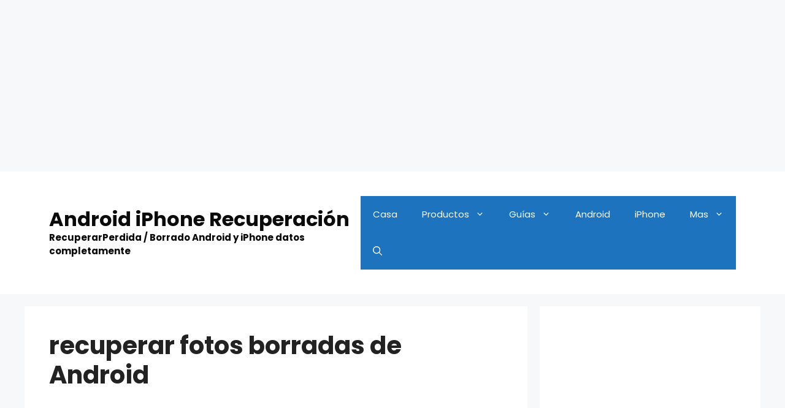

--- FILE ---
content_type: text/html; charset=UTF-8
request_url: https://es.androidiphone-recovery.com/tag/recuperar-fotos-borradas-de-android/
body_size: 16522
content:
<!DOCTYPE html>
<html lang="en-US">
<head>
	
	<script async src="https://pagead2.googlesyndication.com/pagead/js/adsbygoogle.js?client=ca-pub-5757673766108430"
     crossorigin="anonymous"></script>
	
	<!-- Google tag (gtag.js) -->
<script async src="https://www.googletagmanager.com/gtag/js?id=G-0KBSS2JQC2"></script>
<script>
  window.dataLayer = window.dataLayer || [];
  function gtag(){dataLayer.push(arguments);}
  gtag('js', new Date());

  gtag('config', 'G-0KBSS2JQC2');
</script>
	
	<meta name="google-site-verification" content="lv5chnl2bLrxVZQT-OU7E-Nz5Zzv3l-do14jHs7uIbQ" />
	
	<meta charset="UTF-8">
	<link rel="profile" href="https://gmpg.org/xfn/11">
	<meta name='robots' content='index, follow, max-image-preview:large, max-snippet:-1, max-video-preview:-1' />

<!-- Social Warfare v4.4.5.1 https://warfareplugins.com - BEGINNING OF OUTPUT -->
<style>
	@font-face {
		font-family: "sw-icon-font";
		src:url("https://es.androidiphone-recovery.com/wp-content/plugins/social-warfare/assets/fonts/sw-icon-font.eot?ver=4.4.5.1");
		src:url("https://es.androidiphone-recovery.com/wp-content/plugins/social-warfare/assets/fonts/sw-icon-font.eot?ver=4.4.5.1#iefix") format("embedded-opentype"),
		url("https://es.androidiphone-recovery.com/wp-content/plugins/social-warfare/assets/fonts/sw-icon-font.woff?ver=4.4.5.1") format("woff"),
		url("https://es.androidiphone-recovery.com/wp-content/plugins/social-warfare/assets/fonts/sw-icon-font.ttf?ver=4.4.5.1") format("truetype"),
		url("https://es.androidiphone-recovery.com/wp-content/plugins/social-warfare/assets/fonts/sw-icon-font.svg?ver=4.4.5.1#1445203416") format("svg");
		font-weight: normal;
		font-style: normal;
		font-display:block;
	}
</style>
<!-- Social Warfare v4.4.5.1 https://warfareplugins.com - END OF OUTPUT -->

<meta name="viewport" content="width=device-width, initial-scale=1">
	<!-- This site is optimized with the Yoast SEO plugin v22.2 - https://yoast.com/wordpress/plugins/seo/ -->
	<title>recuperar fotos borradas de Android Archives - Android iPhone Recuperación</title>
	<link rel="canonical" href="https://es.androidiphone-recovery.com/tag/recuperar-fotos-borradas-de-android/" />
	<meta property="og:locale" content="en_US" />
	<meta property="og:type" content="article" />
	<meta property="og:title" content="recuperar fotos borradas de Android Archives - Android iPhone Recuperación" />
	<meta property="og:url" content="https://es.androidiphone-recovery.com/tag/recuperar-fotos-borradas-de-android/" />
	<meta property="og:site_name" content="Android iPhone Recuperación" />
	<meta name="twitter:card" content="summary_large_image" />
	<script type="application/ld+json" class="yoast-schema-graph">{"@context":"https://schema.org","@graph":[{"@type":"CollectionPage","@id":"https://es.androidiphone-recovery.com/tag/recuperar-fotos-borradas-de-android/","url":"https://es.androidiphone-recovery.com/tag/recuperar-fotos-borradas-de-android/","name":"recuperar fotos borradas de Android Archives - Android iPhone Recuperación","isPartOf":{"@id":"https://es.androidiphone-recovery.com/#website"},"primaryImageOfPage":{"@id":"https://es.androidiphone-recovery.com/tag/recuperar-fotos-borradas-de-android/#primaryimage"},"image":{"@id":"https://es.androidiphone-recovery.com/tag/recuperar-fotos-borradas-de-android/#primaryimage"},"thumbnailUrl":"https://es.androidiphone-recovery.com/wp-content/uploads/2021/05/Recover-Permanently-Deleted-Photos-From-Android.jpg","breadcrumb":{"@id":"https://es.androidiphone-recovery.com/tag/recuperar-fotos-borradas-de-android/#breadcrumb"},"inLanguage":"en-US"},{"@type":"ImageObject","inLanguage":"en-US","@id":"https://es.androidiphone-recovery.com/tag/recuperar-fotos-borradas-de-android/#primaryimage","url":"https://es.androidiphone-recovery.com/wp-content/uploads/2021/05/Recover-Permanently-Deleted-Photos-From-Android.jpg","contentUrl":"https://es.androidiphone-recovery.com/wp-content/uploads/2021/05/Recover-Permanently-Deleted-Photos-From-Android.jpg","width":1200,"height":750,"caption":"recuperar fotos borradas permanentemente de Android"},{"@type":"BreadcrumbList","@id":"https://es.androidiphone-recovery.com/tag/recuperar-fotos-borradas-de-android/#breadcrumb","itemListElement":[{"@type":"ListItem","position":1,"name":"Home","item":"https://es.androidiphone-recovery.com/"},{"@type":"ListItem","position":2,"name":"recuperar fotos borradas de Android"}]},{"@type":"WebSite","@id":"https://es.androidiphone-recovery.com/#website","url":"https://es.androidiphone-recovery.com/","name":"Android iPhone Recuperación","description":"RecuperarPerdida / Borrado Android y iPhone datos completamente","potentialAction":[{"@type":"SearchAction","target":{"@type":"EntryPoint","urlTemplate":"https://es.androidiphone-recovery.com/?s={search_term_string}"},"query-input":"required name=search_term_string"}],"inLanguage":"en-US"}]}</script>
	<!-- / Yoast SEO plugin. -->


<link rel='dns-prefetch' href='//fonts.googleapis.com' />
<link href='https://fonts.gstatic.com' crossorigin rel='preconnect' />
<link rel="alternate" type="application/rss+xml" title="Android iPhone Recuperación &raquo; Feed" href="https://es.androidiphone-recovery.com/feed/" />
<link rel="alternate" type="application/rss+xml" title="Android iPhone Recuperación &raquo; Comments Feed" href="https://es.androidiphone-recovery.com/comments/feed/" />
<link rel="alternate" type="application/rss+xml" title="Android iPhone Recuperación &raquo; recuperar fotos borradas de Android Tag Feed" href="https://es.androidiphone-recovery.com/tag/recuperar-fotos-borradas-de-android/feed/" />
<script>
window._wpemojiSettings = {"baseUrl":"https:\/\/s.w.org\/images\/core\/emoji\/14.0.0\/72x72\/","ext":".png","svgUrl":"https:\/\/s.w.org\/images\/core\/emoji\/14.0.0\/svg\/","svgExt":".svg","source":{"concatemoji":"https:\/\/es.androidiphone-recovery.com\/wp-includes\/js\/wp-emoji-release.min.js?ver=6.4.7"}};
/*! This file is auto-generated */
!function(i,n){var o,s,e;function c(e){try{var t={supportTests:e,timestamp:(new Date).valueOf()};sessionStorage.setItem(o,JSON.stringify(t))}catch(e){}}function p(e,t,n){e.clearRect(0,0,e.canvas.width,e.canvas.height),e.fillText(t,0,0);var t=new Uint32Array(e.getImageData(0,0,e.canvas.width,e.canvas.height).data),r=(e.clearRect(0,0,e.canvas.width,e.canvas.height),e.fillText(n,0,0),new Uint32Array(e.getImageData(0,0,e.canvas.width,e.canvas.height).data));return t.every(function(e,t){return e===r[t]})}function u(e,t,n){switch(t){case"flag":return n(e,"\ud83c\udff3\ufe0f\u200d\u26a7\ufe0f","\ud83c\udff3\ufe0f\u200b\u26a7\ufe0f")?!1:!n(e,"\ud83c\uddfa\ud83c\uddf3","\ud83c\uddfa\u200b\ud83c\uddf3")&&!n(e,"\ud83c\udff4\udb40\udc67\udb40\udc62\udb40\udc65\udb40\udc6e\udb40\udc67\udb40\udc7f","\ud83c\udff4\u200b\udb40\udc67\u200b\udb40\udc62\u200b\udb40\udc65\u200b\udb40\udc6e\u200b\udb40\udc67\u200b\udb40\udc7f");case"emoji":return!n(e,"\ud83e\udef1\ud83c\udffb\u200d\ud83e\udef2\ud83c\udfff","\ud83e\udef1\ud83c\udffb\u200b\ud83e\udef2\ud83c\udfff")}return!1}function f(e,t,n){var r="undefined"!=typeof WorkerGlobalScope&&self instanceof WorkerGlobalScope?new OffscreenCanvas(300,150):i.createElement("canvas"),a=r.getContext("2d",{willReadFrequently:!0}),o=(a.textBaseline="top",a.font="600 32px Arial",{});return e.forEach(function(e){o[e]=t(a,e,n)}),o}function t(e){var t=i.createElement("script");t.src=e,t.defer=!0,i.head.appendChild(t)}"undefined"!=typeof Promise&&(o="wpEmojiSettingsSupports",s=["flag","emoji"],n.supports={everything:!0,everythingExceptFlag:!0},e=new Promise(function(e){i.addEventListener("DOMContentLoaded",e,{once:!0})}),new Promise(function(t){var n=function(){try{var e=JSON.parse(sessionStorage.getItem(o));if("object"==typeof e&&"number"==typeof e.timestamp&&(new Date).valueOf()<e.timestamp+604800&&"object"==typeof e.supportTests)return e.supportTests}catch(e){}return null}();if(!n){if("undefined"!=typeof Worker&&"undefined"!=typeof OffscreenCanvas&&"undefined"!=typeof URL&&URL.createObjectURL&&"undefined"!=typeof Blob)try{var e="postMessage("+f.toString()+"("+[JSON.stringify(s),u.toString(),p.toString()].join(",")+"));",r=new Blob([e],{type:"text/javascript"}),a=new Worker(URL.createObjectURL(r),{name:"wpTestEmojiSupports"});return void(a.onmessage=function(e){c(n=e.data),a.terminate(),t(n)})}catch(e){}c(n=f(s,u,p))}t(n)}).then(function(e){for(var t in e)n.supports[t]=e[t],n.supports.everything=n.supports.everything&&n.supports[t],"flag"!==t&&(n.supports.everythingExceptFlag=n.supports.everythingExceptFlag&&n.supports[t]);n.supports.everythingExceptFlag=n.supports.everythingExceptFlag&&!n.supports.flag,n.DOMReady=!1,n.readyCallback=function(){n.DOMReady=!0}}).then(function(){return e}).then(function(){var e;n.supports.everything||(n.readyCallback(),(e=n.source||{}).concatemoji?t(e.concatemoji):e.wpemoji&&e.twemoji&&(t(e.twemoji),t(e.wpemoji)))}))}((window,document),window._wpemojiSettings);
</script>
<link rel='stylesheet' id='cnss_font_awesome_css-css' href='https://es.androidiphone-recovery.com/wp-content/plugins/easy-social-icons/css/font-awesome/css/all.min.css?ver=5.7.2' media='all' />
<link rel='stylesheet' id='cnss_font_awesome_v4_shims-css' href='https://es.androidiphone-recovery.com/wp-content/plugins/easy-social-icons/css/font-awesome/css/v4-shims.min.css?ver=5.7.2' media='all' />
<link rel='stylesheet' id='cnss_css-css' href='https://es.androidiphone-recovery.com/wp-content/plugins/easy-social-icons/css/cnss.css?ver=1.0' media='all' />
<link rel='stylesheet' id='structured-content-frontend-css' href='https://es.androidiphone-recovery.com/wp-content/plugins/structured-content/dist/blocks.style.build.css?ver=1.6.2' media='all' />
<link rel='stylesheet' id='social-warfare-block-css-css' href='https://es.androidiphone-recovery.com/wp-content/plugins/social-warfare/assets/js/post-editor/dist/blocks.style.build.css?ver=6.4.7' media='all' />
<link rel='stylesheet' id='generate-fonts-css' href='//fonts.googleapis.com/css?family=Poppins:300,regular,500,600,700' media='all' />
<style id='wp-emoji-styles-inline-css'>

	img.wp-smiley, img.emoji {
		display: inline !important;
		border: none !important;
		box-shadow: none !important;
		height: 1em !important;
		width: 1em !important;
		margin: 0 0.07em !important;
		vertical-align: -0.1em !important;
		background: none !important;
		padding: 0 !important;
	}
</style>
<link rel='stylesheet' id='wp-block-library-css' href='https://es.androidiphone-recovery.com/wp-includes/css/dist/block-library/style.min.css?ver=6.4.7' media='all' />
<style id='classic-theme-styles-inline-css'>
/*! This file is auto-generated */
.wp-block-button__link{color:#fff;background-color:#32373c;border-radius:9999px;box-shadow:none;text-decoration:none;padding:calc(.667em + 2px) calc(1.333em + 2px);font-size:1.125em}.wp-block-file__button{background:#32373c;color:#fff;text-decoration:none}
</style>
<style id='global-styles-inline-css'>
body{--wp--preset--color--black: #000000;--wp--preset--color--cyan-bluish-gray: #abb8c3;--wp--preset--color--white: #ffffff;--wp--preset--color--pale-pink: #f78da7;--wp--preset--color--vivid-red: #cf2e2e;--wp--preset--color--luminous-vivid-orange: #ff6900;--wp--preset--color--luminous-vivid-amber: #fcb900;--wp--preset--color--light-green-cyan: #7bdcb5;--wp--preset--color--vivid-green-cyan: #00d084;--wp--preset--color--pale-cyan-blue: #8ed1fc;--wp--preset--color--vivid-cyan-blue: #0693e3;--wp--preset--color--vivid-purple: #9b51e0;--wp--preset--color--contrast: var(--contrast);--wp--preset--color--contrast-2: var(--contrast-2);--wp--preset--color--contrast-3: var(--contrast-3);--wp--preset--color--base: var(--base);--wp--preset--color--base-2: var(--base-2);--wp--preset--color--base-3: var(--base-3);--wp--preset--color--accent: var(--accent);--wp--preset--gradient--vivid-cyan-blue-to-vivid-purple: linear-gradient(135deg,rgba(6,147,227,1) 0%,rgb(155,81,224) 100%);--wp--preset--gradient--light-green-cyan-to-vivid-green-cyan: linear-gradient(135deg,rgb(122,220,180) 0%,rgb(0,208,130) 100%);--wp--preset--gradient--luminous-vivid-amber-to-luminous-vivid-orange: linear-gradient(135deg,rgba(252,185,0,1) 0%,rgba(255,105,0,1) 100%);--wp--preset--gradient--luminous-vivid-orange-to-vivid-red: linear-gradient(135deg,rgba(255,105,0,1) 0%,rgb(207,46,46) 100%);--wp--preset--gradient--very-light-gray-to-cyan-bluish-gray: linear-gradient(135deg,rgb(238,238,238) 0%,rgb(169,184,195) 100%);--wp--preset--gradient--cool-to-warm-spectrum: linear-gradient(135deg,rgb(74,234,220) 0%,rgb(151,120,209) 20%,rgb(207,42,186) 40%,rgb(238,44,130) 60%,rgb(251,105,98) 80%,rgb(254,248,76) 100%);--wp--preset--gradient--blush-light-purple: linear-gradient(135deg,rgb(255,206,236) 0%,rgb(152,150,240) 100%);--wp--preset--gradient--blush-bordeaux: linear-gradient(135deg,rgb(254,205,165) 0%,rgb(254,45,45) 50%,rgb(107,0,62) 100%);--wp--preset--gradient--luminous-dusk: linear-gradient(135deg,rgb(255,203,112) 0%,rgb(199,81,192) 50%,rgb(65,88,208) 100%);--wp--preset--gradient--pale-ocean: linear-gradient(135deg,rgb(255,245,203) 0%,rgb(182,227,212) 50%,rgb(51,167,181) 100%);--wp--preset--gradient--electric-grass: linear-gradient(135deg,rgb(202,248,128) 0%,rgb(113,206,126) 100%);--wp--preset--gradient--midnight: linear-gradient(135deg,rgb(2,3,129) 0%,rgb(40,116,252) 100%);--wp--preset--font-size--small: 13px;--wp--preset--font-size--medium: 20px;--wp--preset--font-size--large: 36px;--wp--preset--font-size--x-large: 42px;--wp--preset--spacing--20: 0.44rem;--wp--preset--spacing--30: 0.67rem;--wp--preset--spacing--40: 1rem;--wp--preset--spacing--50: 1.5rem;--wp--preset--spacing--60: 2.25rem;--wp--preset--spacing--70: 3.38rem;--wp--preset--spacing--80: 5.06rem;--wp--preset--shadow--natural: 6px 6px 9px rgba(0, 0, 0, 0.2);--wp--preset--shadow--deep: 12px 12px 50px rgba(0, 0, 0, 0.4);--wp--preset--shadow--sharp: 6px 6px 0px rgba(0, 0, 0, 0.2);--wp--preset--shadow--outlined: 6px 6px 0px -3px rgba(255, 255, 255, 1), 6px 6px rgba(0, 0, 0, 1);--wp--preset--shadow--crisp: 6px 6px 0px rgba(0, 0, 0, 1);}:where(.is-layout-flex){gap: 0.5em;}:where(.is-layout-grid){gap: 0.5em;}body .is-layout-flow > .alignleft{float: left;margin-inline-start: 0;margin-inline-end: 2em;}body .is-layout-flow > .alignright{float: right;margin-inline-start: 2em;margin-inline-end: 0;}body .is-layout-flow > .aligncenter{margin-left: auto !important;margin-right: auto !important;}body .is-layout-constrained > .alignleft{float: left;margin-inline-start: 0;margin-inline-end: 2em;}body .is-layout-constrained > .alignright{float: right;margin-inline-start: 2em;margin-inline-end: 0;}body .is-layout-constrained > .aligncenter{margin-left: auto !important;margin-right: auto !important;}body .is-layout-constrained > :where(:not(.alignleft):not(.alignright):not(.alignfull)){max-width: var(--wp--style--global--content-size);margin-left: auto !important;margin-right: auto !important;}body .is-layout-constrained > .alignwide{max-width: var(--wp--style--global--wide-size);}body .is-layout-flex{display: flex;}body .is-layout-flex{flex-wrap: wrap;align-items: center;}body .is-layout-flex > *{margin: 0;}body .is-layout-grid{display: grid;}body .is-layout-grid > *{margin: 0;}:where(.wp-block-columns.is-layout-flex){gap: 2em;}:where(.wp-block-columns.is-layout-grid){gap: 2em;}:where(.wp-block-post-template.is-layout-flex){gap: 1.25em;}:where(.wp-block-post-template.is-layout-grid){gap: 1.25em;}.has-black-color{color: var(--wp--preset--color--black) !important;}.has-cyan-bluish-gray-color{color: var(--wp--preset--color--cyan-bluish-gray) !important;}.has-white-color{color: var(--wp--preset--color--white) !important;}.has-pale-pink-color{color: var(--wp--preset--color--pale-pink) !important;}.has-vivid-red-color{color: var(--wp--preset--color--vivid-red) !important;}.has-luminous-vivid-orange-color{color: var(--wp--preset--color--luminous-vivid-orange) !important;}.has-luminous-vivid-amber-color{color: var(--wp--preset--color--luminous-vivid-amber) !important;}.has-light-green-cyan-color{color: var(--wp--preset--color--light-green-cyan) !important;}.has-vivid-green-cyan-color{color: var(--wp--preset--color--vivid-green-cyan) !important;}.has-pale-cyan-blue-color{color: var(--wp--preset--color--pale-cyan-blue) !important;}.has-vivid-cyan-blue-color{color: var(--wp--preset--color--vivid-cyan-blue) !important;}.has-vivid-purple-color{color: var(--wp--preset--color--vivid-purple) !important;}.has-black-background-color{background-color: var(--wp--preset--color--black) !important;}.has-cyan-bluish-gray-background-color{background-color: var(--wp--preset--color--cyan-bluish-gray) !important;}.has-white-background-color{background-color: var(--wp--preset--color--white) !important;}.has-pale-pink-background-color{background-color: var(--wp--preset--color--pale-pink) !important;}.has-vivid-red-background-color{background-color: var(--wp--preset--color--vivid-red) !important;}.has-luminous-vivid-orange-background-color{background-color: var(--wp--preset--color--luminous-vivid-orange) !important;}.has-luminous-vivid-amber-background-color{background-color: var(--wp--preset--color--luminous-vivid-amber) !important;}.has-light-green-cyan-background-color{background-color: var(--wp--preset--color--light-green-cyan) !important;}.has-vivid-green-cyan-background-color{background-color: var(--wp--preset--color--vivid-green-cyan) !important;}.has-pale-cyan-blue-background-color{background-color: var(--wp--preset--color--pale-cyan-blue) !important;}.has-vivid-cyan-blue-background-color{background-color: var(--wp--preset--color--vivid-cyan-blue) !important;}.has-vivid-purple-background-color{background-color: var(--wp--preset--color--vivid-purple) !important;}.has-black-border-color{border-color: var(--wp--preset--color--black) !important;}.has-cyan-bluish-gray-border-color{border-color: var(--wp--preset--color--cyan-bluish-gray) !important;}.has-white-border-color{border-color: var(--wp--preset--color--white) !important;}.has-pale-pink-border-color{border-color: var(--wp--preset--color--pale-pink) !important;}.has-vivid-red-border-color{border-color: var(--wp--preset--color--vivid-red) !important;}.has-luminous-vivid-orange-border-color{border-color: var(--wp--preset--color--luminous-vivid-orange) !important;}.has-luminous-vivid-amber-border-color{border-color: var(--wp--preset--color--luminous-vivid-amber) !important;}.has-light-green-cyan-border-color{border-color: var(--wp--preset--color--light-green-cyan) !important;}.has-vivid-green-cyan-border-color{border-color: var(--wp--preset--color--vivid-green-cyan) !important;}.has-pale-cyan-blue-border-color{border-color: var(--wp--preset--color--pale-cyan-blue) !important;}.has-vivid-cyan-blue-border-color{border-color: var(--wp--preset--color--vivid-cyan-blue) !important;}.has-vivid-purple-border-color{border-color: var(--wp--preset--color--vivid-purple) !important;}.has-vivid-cyan-blue-to-vivid-purple-gradient-background{background: var(--wp--preset--gradient--vivid-cyan-blue-to-vivid-purple) !important;}.has-light-green-cyan-to-vivid-green-cyan-gradient-background{background: var(--wp--preset--gradient--light-green-cyan-to-vivid-green-cyan) !important;}.has-luminous-vivid-amber-to-luminous-vivid-orange-gradient-background{background: var(--wp--preset--gradient--luminous-vivid-amber-to-luminous-vivid-orange) !important;}.has-luminous-vivid-orange-to-vivid-red-gradient-background{background: var(--wp--preset--gradient--luminous-vivid-orange-to-vivid-red) !important;}.has-very-light-gray-to-cyan-bluish-gray-gradient-background{background: var(--wp--preset--gradient--very-light-gray-to-cyan-bluish-gray) !important;}.has-cool-to-warm-spectrum-gradient-background{background: var(--wp--preset--gradient--cool-to-warm-spectrum) !important;}.has-blush-light-purple-gradient-background{background: var(--wp--preset--gradient--blush-light-purple) !important;}.has-blush-bordeaux-gradient-background{background: var(--wp--preset--gradient--blush-bordeaux) !important;}.has-luminous-dusk-gradient-background{background: var(--wp--preset--gradient--luminous-dusk) !important;}.has-pale-ocean-gradient-background{background: var(--wp--preset--gradient--pale-ocean) !important;}.has-electric-grass-gradient-background{background: var(--wp--preset--gradient--electric-grass) !important;}.has-midnight-gradient-background{background: var(--wp--preset--gradient--midnight) !important;}.has-small-font-size{font-size: var(--wp--preset--font-size--small) !important;}.has-medium-font-size{font-size: var(--wp--preset--font-size--medium) !important;}.has-large-font-size{font-size: var(--wp--preset--font-size--large) !important;}.has-x-large-font-size{font-size: var(--wp--preset--font-size--x-large) !important;}
.wp-block-navigation a:where(:not(.wp-element-button)){color: inherit;}
:where(.wp-block-post-template.is-layout-flex){gap: 1.25em;}:where(.wp-block-post-template.is-layout-grid){gap: 1.25em;}
:where(.wp-block-columns.is-layout-flex){gap: 2em;}:where(.wp-block-columns.is-layout-grid){gap: 2em;}
.wp-block-pullquote{font-size: 1.5em;line-height: 1.6;}
</style>
<link rel='stylesheet' id='contact-form-7-css' href='https://es.androidiphone-recovery.com/wp-content/plugins/contact-form-7/includes/css/styles.css?ver=5.9' media='all' />
<link rel='stylesheet' id='social_warfare-css' href='https://es.androidiphone-recovery.com/wp-content/plugins/social-warfare/assets/css/style.min.css?ver=4.4.5.1' media='all' />
<link rel='stylesheet' id='generate-style-css' href='https://es.androidiphone-recovery.com/wp-content/themes/generatepress/assets/css/main.min.css?ver=3.1.0' media='all' />
<style id='generate-style-inline-css'>
.no-featured-image-padding .post-image {margin-left:-40px;margin-right:-40px;}.post-image-above-header .no-featured-image-padding .inside-article .post-image {margin-top:-40px;}@media (max-width:768px){.no-featured-image-padding .post-image {margin-left:-30px;margin-right:-30px;}.post-image-above-header .no-featured-image-padding .inside-article .post-image {margin-top:-30px;}}
body{background-color:#f7f8f9;color:#222222;}a{color:#1e73be;}a:hover, a:focus, a:active{color:#000000;}.wp-block-group__inner-container{max-width:1200px;margin-left:auto;margin-right:auto;}.generate-back-to-top{font-size:20px;border-radius:3px;position:fixed;bottom:30px;right:30px;line-height:40px;width:40px;text-align:center;z-index:10;transition:opacity 300ms ease-in-out;}.navigation-search{position:absolute;left:-99999px;pointer-events:none;visibility:hidden;z-index:20;width:100%;top:0;transition:opacity 100ms ease-in-out;opacity:0;}.navigation-search.nav-search-active{left:0;right:0;pointer-events:auto;visibility:visible;opacity:1;}.navigation-search input[type="search"]{outline:0;border:0;vertical-align:bottom;line-height:1;opacity:0.9;width:100%;z-index:20;border-radius:0;-webkit-appearance:none;height:60px;}.navigation-search input::-ms-clear{display:none;width:0;height:0;}.navigation-search input::-ms-reveal{display:none;width:0;height:0;}.navigation-search input::-webkit-search-decoration, .navigation-search input::-webkit-search-cancel-button, .navigation-search input::-webkit-search-results-button, .navigation-search input::-webkit-search-results-decoration{display:none;}.gen-sidebar-nav .navigation-search{top:auto;bottom:0;}:root{--contrast:#222222;--contrast-2:#575760;--contrast-3:#b2b2be;--base:#f0f0f0;--base-2:#f7f8f9;--base-3:#ffffff;--accent:#1e73be;}.has-contrast-color{color:#222222;}.has-contrast-background-color{background-color:#222222;}.has-contrast-2-color{color:#575760;}.has-contrast-2-background-color{background-color:#575760;}.has-contrast-3-color{color:#b2b2be;}.has-contrast-3-background-color{background-color:#b2b2be;}.has-base-color{color:#f0f0f0;}.has-base-background-color{background-color:#f0f0f0;}.has-base-2-color{color:#f7f8f9;}.has-base-2-background-color{background-color:#f7f8f9;}.has-base-3-color{color:#ffffff;}.has-base-3-background-color{background-color:#ffffff;}.has-accent-color{color:#1e73be;}.has-accent-background-color{background-color:#1e73be;}body, button, input, select, textarea{font-family:"Poppins", sans-serif;font-size:20px;}body{line-height:1.6;}p{margin-bottom:1.8em;}.entry-content > [class*="wp-block-"]:not(:last-child){margin-bottom:1.8em;}.main-title{font-size:32px;}.site-description{font-weight:bold;}.main-navigation .main-nav ul ul li a{font-size:14px;}.widget-title{font-weight:bold;}.sidebar .widget, .footer-widgets .widget{font-size:17px;}h1{font-weight:bold;font-size:40px;}h2{font-size:30px;}h3{font-size:25px;}@media (max-width:768px){h1{font-size:31px;}h2{font-size:27px;}h3{font-size:24px;}h4{font-size:22px;}h5{font-size:19px;}}.top-bar{background-color:#636363;color:#ffffff;}.top-bar a{color:#ffffff;}.top-bar a:hover{color:#303030;}.site-header{background-color:#ffffff;}.main-title a,.main-title a:hover{color:#0a0a0a;}.site-description{color:#0a0a0a;}.main-navigation,.main-navigation ul ul{background-color:#1e73be;}.main-navigation .main-nav ul li a, .main-navigation .menu-toggle, .main-navigation .menu-bar-items{color:#ffffff;}.main-navigation .main-nav ul li:not([class*="current-menu-"]):hover > a, .main-navigation .main-nav ul li:not([class*="current-menu-"]):focus > a, .main-navigation .main-nav ul li.sfHover:not([class*="current-menu-"]) > a, .main-navigation .menu-bar-item:hover > a, .main-navigation .menu-bar-item.sfHover > a{color:#ffffff;background-color:#035a9e;}button.menu-toggle:hover,button.menu-toggle:focus{color:#ffffff;}.main-navigation .main-nav ul li[class*="current-menu-"] > a{color:#ffffff;background-color:#035a9e;}.navigation-search input[type="search"],.navigation-search input[type="search"]:active, .navigation-search input[type="search"]:focus, .main-navigation .main-nav ul li.search-item.active > a, .main-navigation .menu-bar-items .search-item.active > a{color:#ffffff;background-color:#035a9e;}.main-navigation ul ul{background-color:#035a9e;}.main-navigation .main-nav ul ul li a{color:#ffffff;}.main-navigation .main-nav ul ul li:not([class*="current-menu-"]):hover > a,.main-navigation .main-nav ul ul li:not([class*="current-menu-"]):focus > a, .main-navigation .main-nav ul ul li.sfHover:not([class*="current-menu-"]) > a{color:#bbd2e8;background-color:#035a9e;}.main-navigation .main-nav ul ul li[class*="current-menu-"] > a{color:#bbd2e8;background-color:#035a9e;}.separate-containers .inside-article, .separate-containers .comments-area, .separate-containers .page-header, .one-container .container, .separate-containers .paging-navigation, .inside-page-header{background-color:#ffffff;}.entry-title a{color:#0a0a0a;}.entry-title a:hover{color:#55555e;}.entry-meta{color:#595959;}.sidebar .widget{background-color:#ffffff;}.footer-widgets{background-color:#0a0a0a;}.footer-widgets .widget-title{color:#ffffff;}.site-info{color:#ffffff;background-color:#0b0c0c;}.site-info a{color:#1e72bd;}.site-info a:hover{color:#d3d3d3;}.footer-bar .widget_nav_menu .current-menu-item a{color:#d3d3d3;}input[type="text"],input[type="email"],input[type="url"],input[type="password"],input[type="search"],input[type="tel"],input[type="number"],textarea,select{color:#666666;background-color:#fafafa;border-color:#cccccc;}input[type="text"]:focus,input[type="email"]:focus,input[type="url"]:focus,input[type="password"]:focus,input[type="search"]:focus,input[type="tel"]:focus,input[type="number"]:focus,textarea:focus,select:focus{color:#666666;background-color:#ffffff;border-color:#bfbfbf;}button,html input[type="button"],input[type="reset"],input[type="submit"],a.button,a.wp-block-button__link:not(.has-background){color:#ffffff;background-color:#1e72bd;}button:hover,html input[type="button"]:hover,input[type="reset"]:hover,input[type="submit"]:hover,a.button:hover,button:focus,html input[type="button"]:focus,input[type="reset"]:focus,input[type="submit"]:focus,a.button:focus,a.wp-block-button__link:not(.has-background):active,a.wp-block-button__link:not(.has-background):focus,a.wp-block-button__link:not(.has-background):hover{color:#ffffff;background-color:#1e73be;}a.generate-back-to-top{background-color:#035a9e;color:#ffffff;}a.generate-back-to-top:hover,a.generate-back-to-top:focus{background-color:#1e72bd;color:#ffffff;}@media (max-width: 768px){.main-navigation .menu-bar-item:hover > a, .main-navigation .menu-bar-item.sfHover > a{background:none;color:#ffffff;}}.inside-header{padding:40px;}.nav-below-header .main-navigation .inside-navigation.grid-container, .nav-above-header .main-navigation .inside-navigation.grid-container{padding:0px 20px 0px 20px;}.site-main .wp-block-group__inner-container{padding:40px;}.separate-containers .paging-navigation{padding-top:20px;padding-bottom:20px;}.entry-content .alignwide, body:not(.no-sidebar) .entry-content .alignfull{margin-left:-40px;width:calc(100% + 80px);max-width:calc(100% + 80px);}.rtl .menu-item-has-children .dropdown-menu-toggle{padding-left:20px;}.rtl .main-navigation .main-nav ul li.menu-item-has-children > a{padding-right:20px;}@media (max-width:768px){.separate-containers .inside-article, .separate-containers .comments-area, .separate-containers .page-header, .separate-containers .paging-navigation, .one-container .site-content, .inside-page-header{padding:30px;}.site-main .wp-block-group__inner-container{padding:30px;}.inside-top-bar{padding-right:30px;padding-left:30px;}.inside-header{padding-right:30px;padding-left:30px;}.widget-area .widget{padding-top:30px;padding-right:30px;padding-bottom:30px;padding-left:30px;}.footer-widgets-container{padding-top:30px;padding-right:30px;padding-bottom:30px;padding-left:30px;}.inside-site-info{padding-right:30px;padding-left:30px;}.entry-content .alignwide, body:not(.no-sidebar) .entry-content .alignfull{margin-left:-30px;width:calc(100% + 60px);max-width:calc(100% + 60px);}.one-container .site-main .paging-navigation{margin-bottom:20px;}}/* End cached CSS */.is-right-sidebar{width:30%;}.is-left-sidebar{width:30%;}.site-content .content-area{width:70%;}@media (max-width: 768px){.main-navigation .menu-toggle,.sidebar-nav-mobile:not(#sticky-placeholder){display:block;}.main-navigation ul,.gen-sidebar-nav,.main-navigation:not(.slideout-navigation):not(.toggled) .main-nav > ul,.has-inline-mobile-toggle #site-navigation .inside-navigation > *:not(.navigation-search):not(.main-nav){display:none;}.nav-align-right .inside-navigation,.nav-align-center .inside-navigation{justify-content:space-between;}.has-inline-mobile-toggle .mobile-menu-control-wrapper{display:flex;flex-wrap:wrap;}.has-inline-mobile-toggle .inside-header{flex-direction:row;text-align:left;flex-wrap:wrap;}.has-inline-mobile-toggle .header-widget,.has-inline-mobile-toggle #site-navigation{flex-basis:100%;}.nav-float-left .has-inline-mobile-toggle #site-navigation{order:10;}}
.dynamic-author-image-rounded{border-radius:100%;}.dynamic-featured-image, .dynamic-author-image{vertical-align:middle;}.one-container.blog .dynamic-content-template:not(:last-child), .one-container.archive .dynamic-content-template:not(:last-child){padding-bottom:0px;}.dynamic-entry-excerpt > p:last-child{margin-bottom:0px;}
h2.entry-title{font-weight:bold;}
.main-navigation .main-nav ul li a,.menu-toggle,.main-navigation .menu-bar-item > a{transition: line-height 300ms ease}.sticky-enabled .gen-sidebar-nav.is_stuck .main-navigation {margin-bottom: 0px;}.sticky-enabled .gen-sidebar-nav.is_stuck {z-index: 500;}.sticky-enabled .main-navigation.is_stuck {box-shadow: 0 2px 2px -2px rgba(0, 0, 0, .2);}.navigation-stick:not(.gen-sidebar-nav) {left: 0;right: 0;width: 100% !important;}@media (max-width: 768px){#sticky-placeholder{height:0;overflow:hidden;}.has-inline-mobile-toggle #site-navigation.toggled{margin-top:0;}.has-inline-mobile-menu #site-navigation.toggled .main-nav > ul{top:1.5em;}}.nav-float-right .navigation-stick {width: 100% !important;left: 0;}.nav-float-right .navigation-stick .navigation-branding {margin-right: auto;}.main-navigation.has-sticky-branding:not(.grid-container) .inside-navigation:not(.grid-container) .navigation-branding{margin-left: 10px;}.main-navigation.navigation-stick.has-sticky-branding .inside-navigation.grid-container{padding-left:40px;padding-right:40px;}@media (max-width:768px){.main-navigation.navigation-stick.has-sticky-branding .inside-navigation.grid-container{padding-left:0;padding-right:0;}}
</style>
<script src="https://es.androidiphone-recovery.com/wp-includes/js/jquery/jquery.min.js?ver=3.7.1" id="jquery-core-js"></script>
<script src="https://es.androidiphone-recovery.com/wp-includes/js/jquery/jquery-migrate.min.js?ver=3.4.1" id="jquery-migrate-js"></script>
<script id="jquery-js-after">
jQuery(document).ready(function() {
	jQuery(".6072761dd27e166c81cb1ab071b26d47").click(function() {
		jQuery.post(
			"https://es.androidiphone-recovery.com/wp-admin/admin-ajax.php", {
				"action": "quick_adsense_onpost_ad_click",
				"quick_adsense_onpost_ad_index": jQuery(this).attr("data-index"),
				"quick_adsense_nonce": "c3815105be",
			}, function(response) { }
		);
	});
});
</script>
<script src="https://es.androidiphone-recovery.com/wp-content/plugins/easy-social-icons/js/cnss.js?ver=1.0" id="cnss_js-js"></script>
<link rel="https://api.w.org/" href="https://es.androidiphone-recovery.com/wp-json/" /><link rel="alternate" type="application/json" href="https://es.androidiphone-recovery.com/wp-json/wp/v2/tags/141" /><link rel="EditURI" type="application/rsd+xml" title="RSD" href="https://es.androidiphone-recovery.com/xmlrpc.php?rsd" />
<meta name="generator" content="WordPress 6.4.7" />
<style type="text/css">
		ul.cnss-social-icon li.cn-fa-icon a:hover{opacity: 0.7!important;color:#ffffff!important;}
		</style><link rel="icon" href="https://es.androidiphone-recovery.com/wp-content/uploads/2023/12/andiph.png">

<script async src="https://pagead2.googlesyndication.com/pagead/js/adsbygoogle.js?client=ca-pub-5757673766108430"
     crossorigin="anonymous"></script>
<!-- androidiphone-side1 -->
<ins class="adsbygoogle"
     style="display:block"
     data-ad-client="ca-pub-5757673766108430"
     data-ad-slot="5128481010"
     data-ad-format="auto"
     data-full-width-responsive="true"></ins>
<script>
     (adsbygoogle = window.adsbygoogle || []).push({});
</script><style type="text/css">.saboxplugin-wrap{-webkit-box-sizing:border-box;-moz-box-sizing:border-box;-ms-box-sizing:border-box;box-sizing:border-box;border:1px solid #eee;width:100%;clear:both;display:block;overflow:hidden;word-wrap:break-word;position:relative}.saboxplugin-wrap .saboxplugin-gravatar{float:left;padding:0 20px 20px 20px}.saboxplugin-wrap .saboxplugin-gravatar img{max-width:100px;height:auto;border-radius:0;}.saboxplugin-wrap .saboxplugin-authorname{font-size:18px;line-height:1;margin:20px 0 0 20px;display:block}.saboxplugin-wrap .saboxplugin-authorname a{text-decoration:none}.saboxplugin-wrap .saboxplugin-authorname a:focus{outline:0}.saboxplugin-wrap .saboxplugin-desc{display:block;margin:5px 20px}.saboxplugin-wrap .saboxplugin-desc a{text-decoration:underline}.saboxplugin-wrap .saboxplugin-desc p{margin:5px 0 12px}.saboxplugin-wrap .saboxplugin-web{margin:0 20px 15px;text-align:left}.saboxplugin-wrap .sab-web-position{text-align:right}.saboxplugin-wrap .saboxplugin-web a{color:#ccc;text-decoration:none}.saboxplugin-wrap .saboxplugin-socials{position:relative;display:block;background:#fcfcfc;padding:5px;border-top:1px solid #eee}.saboxplugin-wrap .saboxplugin-socials a svg{width:20px;height:20px}.saboxplugin-wrap .saboxplugin-socials a svg .st2{fill:#fff; transform-origin:center center;}.saboxplugin-wrap .saboxplugin-socials a svg .st1{fill:rgba(0,0,0,.3)}.saboxplugin-wrap .saboxplugin-socials a:hover{opacity:.8;-webkit-transition:opacity .4s;-moz-transition:opacity .4s;-o-transition:opacity .4s;transition:opacity .4s;box-shadow:none!important;-webkit-box-shadow:none!important}.saboxplugin-wrap .saboxplugin-socials .saboxplugin-icon-color{box-shadow:none;padding:0;border:0;-webkit-transition:opacity .4s;-moz-transition:opacity .4s;-o-transition:opacity .4s;transition:opacity .4s;display:inline-block;color:#fff;font-size:0;text-decoration:inherit;margin:5px;-webkit-border-radius:0;-moz-border-radius:0;-ms-border-radius:0;-o-border-radius:0;border-radius:0;overflow:hidden}.saboxplugin-wrap .saboxplugin-socials .saboxplugin-icon-grey{text-decoration:inherit;box-shadow:none;position:relative;display:-moz-inline-stack;display:inline-block;vertical-align:middle;zoom:1;margin:10px 5px;color:#444;fill:#444}.clearfix:after,.clearfix:before{content:' ';display:table;line-height:0;clear:both}.ie7 .clearfix{zoom:1}.saboxplugin-socials.sabox-colored .saboxplugin-icon-color .sab-twitch{border-color:#38245c}.saboxplugin-socials.sabox-colored .saboxplugin-icon-color .sab-addthis{border-color:#e91c00}.saboxplugin-socials.sabox-colored .saboxplugin-icon-color .sab-behance{border-color:#003eb0}.saboxplugin-socials.sabox-colored .saboxplugin-icon-color .sab-delicious{border-color:#06c}.saboxplugin-socials.sabox-colored .saboxplugin-icon-color .sab-deviantart{border-color:#036824}.saboxplugin-socials.sabox-colored .saboxplugin-icon-color .sab-digg{border-color:#00327c}.saboxplugin-socials.sabox-colored .saboxplugin-icon-color .sab-dribbble{border-color:#ba1655}.saboxplugin-socials.sabox-colored .saboxplugin-icon-color .sab-facebook{border-color:#1e2e4f}.saboxplugin-socials.sabox-colored .saboxplugin-icon-color .sab-flickr{border-color:#003576}.saboxplugin-socials.sabox-colored .saboxplugin-icon-color .sab-github{border-color:#264874}.saboxplugin-socials.sabox-colored .saboxplugin-icon-color .sab-google{border-color:#0b51c5}.saboxplugin-socials.sabox-colored .saboxplugin-icon-color .sab-googleplus{border-color:#96271a}.saboxplugin-socials.sabox-colored .saboxplugin-icon-color .sab-html5{border-color:#902e13}.saboxplugin-socials.sabox-colored .saboxplugin-icon-color .sab-instagram{border-color:#1630aa}.saboxplugin-socials.sabox-colored .saboxplugin-icon-color .sab-linkedin{border-color:#00344f}.saboxplugin-socials.sabox-colored .saboxplugin-icon-color .sab-pinterest{border-color:#5b040e}.saboxplugin-socials.sabox-colored .saboxplugin-icon-color .sab-reddit{border-color:#992900}.saboxplugin-socials.sabox-colored .saboxplugin-icon-color .sab-rss{border-color:#a43b0a}.saboxplugin-socials.sabox-colored .saboxplugin-icon-color .sab-sharethis{border-color:#5d8420}.saboxplugin-socials.sabox-colored .saboxplugin-icon-color .sab-skype{border-color:#00658a}.saboxplugin-socials.sabox-colored .saboxplugin-icon-color .sab-soundcloud{border-color:#995200}.saboxplugin-socials.sabox-colored .saboxplugin-icon-color .sab-spotify{border-color:#0f612c}.saboxplugin-socials.sabox-colored .saboxplugin-icon-color .sab-stackoverflow{border-color:#a95009}.saboxplugin-socials.sabox-colored .saboxplugin-icon-color .sab-steam{border-color:#006388}.saboxplugin-socials.sabox-colored .saboxplugin-icon-color .sab-user_email{border-color:#b84e05}.saboxplugin-socials.sabox-colored .saboxplugin-icon-color .sab-stumbleUpon{border-color:#9b280e}.saboxplugin-socials.sabox-colored .saboxplugin-icon-color .sab-tumblr{border-color:#10151b}.saboxplugin-socials.sabox-colored .saboxplugin-icon-color .sab-twitter{border-color:#0967a0}.saboxplugin-socials.sabox-colored .saboxplugin-icon-color .sab-vimeo{border-color:#0d7091}.saboxplugin-socials.sabox-colored .saboxplugin-icon-color .sab-windows{border-color:#003f71}.saboxplugin-socials.sabox-colored .saboxplugin-icon-color .sab-whatsapp{border-color:#003f71}.saboxplugin-socials.sabox-colored .saboxplugin-icon-color .sab-wordpress{border-color:#0f3647}.saboxplugin-socials.sabox-colored .saboxplugin-icon-color .sab-yahoo{border-color:#14002d}.saboxplugin-socials.sabox-colored .saboxplugin-icon-color .sab-youtube{border-color:#900}.saboxplugin-socials.sabox-colored .saboxplugin-icon-color .sab-xing{border-color:#000202}.saboxplugin-socials.sabox-colored .saboxplugin-icon-color .sab-mixcloud{border-color:#2475a0}.saboxplugin-socials.sabox-colored .saboxplugin-icon-color .sab-vk{border-color:#243549}.saboxplugin-socials.sabox-colored .saboxplugin-icon-color .sab-medium{border-color:#00452c}.saboxplugin-socials.sabox-colored .saboxplugin-icon-color .sab-quora{border-color:#420e00}.saboxplugin-socials.sabox-colored .saboxplugin-icon-color .sab-meetup{border-color:#9b181c}.saboxplugin-socials.sabox-colored .saboxplugin-icon-color .sab-goodreads{border-color:#000}.saboxplugin-socials.sabox-colored .saboxplugin-icon-color .sab-snapchat{border-color:#999700}.saboxplugin-socials.sabox-colored .saboxplugin-icon-color .sab-500px{border-color:#00557f}.saboxplugin-socials.sabox-colored .saboxplugin-icon-color .sab-mastodont{border-color:#185886}.sabox-plus-item{margin-bottom:20px}@media screen and (max-width:480px){.saboxplugin-wrap{text-align:center}.saboxplugin-wrap .saboxplugin-gravatar{float:none;padding:20px 0;text-align:center;margin:0 auto;display:block}.saboxplugin-wrap .saboxplugin-gravatar img{float:none;display:inline-block;display:-moz-inline-stack;vertical-align:middle;zoom:1}.saboxplugin-wrap .saboxplugin-desc{margin:0 10px 20px;text-align:center}.saboxplugin-wrap .saboxplugin-authorname{text-align:center;margin:10px 0 20px}}body .saboxplugin-authorname a,body .saboxplugin-authorname a:hover{box-shadow:none;-webkit-box-shadow:none}a.sab-profile-edit{font-size:16px!important;line-height:1!important}.sab-edit-settings a,a.sab-profile-edit{color:#0073aa!important;box-shadow:none!important;-webkit-box-shadow:none!important}.sab-edit-settings{margin-right:15px;position:absolute;right:0;z-index:2;bottom:10px;line-height:20px}.sab-edit-settings i{margin-left:5px}.saboxplugin-socials{line-height:1!important}.rtl .saboxplugin-wrap .saboxplugin-gravatar{float:right}.rtl .saboxplugin-wrap .saboxplugin-authorname{display:flex;align-items:center}.rtl .saboxplugin-wrap .saboxplugin-authorname .sab-profile-edit{margin-right:10px}.rtl .sab-edit-settings{right:auto;left:0}img.sab-custom-avatar{max-width:75px;}.saboxplugin-wrap {margin-top:0px; margin-bottom:0px; padding: 0px 0px }.saboxplugin-wrap .saboxplugin-authorname {font-size:18px; line-height:25px;}.saboxplugin-wrap .saboxplugin-desc p, .saboxplugin-wrap .saboxplugin-desc {font-size:14px !important; line-height:21px !important;}.saboxplugin-wrap .saboxplugin-web {font-size:14px;}.saboxplugin-wrap .saboxplugin-socials a svg {width:18px;height:18px;}</style><link rel="icon" href="https://es.androidiphone-recovery.com/wp-content/uploads/2023/12/cropped-andiph-32x32.png" sizes="32x32" />
<link rel="icon" href="https://es.androidiphone-recovery.com/wp-content/uploads/2023/12/cropped-andiph-192x192.png" sizes="192x192" />
<link rel="apple-touch-icon" href="https://es.androidiphone-recovery.com/wp-content/uploads/2023/12/cropped-andiph-180x180.png" />
<meta name="msapplication-TileImage" content="https://es.androidiphone-recovery.com/wp-content/uploads/2023/12/cropped-andiph-270x270.png" />
</head>

<body class="archive tag tag-recuperar-fotos-borradas-de-android tag-141 wp-embed-responsive post-image-below-header post-image-aligned-center sticky-menu-no-transition sticky-enabled desktop-sticky-menu right-sidebar nav-float-right separate-containers nav-search-enabled header-aligned-left dropdown-hover" itemtype="https://schema.org/Blog" itemscope>
	<a class="screen-reader-text skip-link" href="#content" title="Skip to content">Skip to content</a>		<header class="site-header has-inline-mobile-toggle" id="masthead" aria-label="Site"  itemtype="https://schema.org/WPHeader" itemscope>
			<div class="inside-header grid-container">
				<div class="site-branding">
						<p class="main-title" itemprop="headline">
					<a href="https://es.androidiphone-recovery.com/" rel="home">
						Android iPhone Recuperación
					</a>
				</p>
						<p class="site-description" itemprop="description">
					RecuperarPerdida / Borrado Android y iPhone datos completamente
				</p>
					</div>	<nav class="main-navigation mobile-menu-control-wrapper" id="mobile-menu-control-wrapper" aria-label="Mobile Toggle">
		<div class="menu-bar-items"><span class="menu-bar-item search-item"><a aria-label="Open Search Bar" href="#"><span class="gp-icon icon-search"><svg viewBox="0 0 512 512" aria-hidden="true" xmlns="http://www.w3.org/2000/svg" width="1em" height="1em"><path fill-rule="evenodd" clip-rule="evenodd" d="M208 48c-88.366 0-160 71.634-160 160s71.634 160 160 160 160-71.634 160-160S296.366 48 208 48zM0 208C0 93.125 93.125 0 208 0s208 93.125 208 208c0 48.741-16.765 93.566-44.843 129.024l133.826 134.018c9.366 9.379 9.355 24.575-.025 33.941-9.379 9.366-24.575 9.355-33.941-.025L337.238 370.987C301.747 399.167 256.839 416 208 416 93.125 416 0 322.875 0 208z" /></svg><svg viewBox="0 0 512 512" aria-hidden="true" xmlns="http://www.w3.org/2000/svg" width="1em" height="1em"><path d="M71.029 71.029c9.373-9.372 24.569-9.372 33.942 0L256 222.059l151.029-151.03c9.373-9.372 24.569-9.372 33.942 0 9.372 9.373 9.372 24.569 0 33.942L289.941 256l151.03 151.029c9.372 9.373 9.372 24.569 0 33.942-9.373 9.372-24.569 9.372-33.942 0L256 289.941l-151.029 151.03c-9.373 9.372-24.569 9.372-33.942 0-9.372-9.373-9.372-24.569 0-33.942L222.059 256 71.029 104.971c-9.372-9.373-9.372-24.569 0-33.942z" /></svg></span></a></span></div>		<button data-nav="site-navigation" class="menu-toggle" aria-controls="primary-menu" aria-expanded="false">
			<span class="gp-icon icon-menu-bars"><svg viewBox="0 0 512 512" aria-hidden="true" xmlns="http://www.w3.org/2000/svg" width="1em" height="1em"><path d="M0 96c0-13.255 10.745-24 24-24h464c13.255 0 24 10.745 24 24s-10.745 24-24 24H24c-13.255 0-24-10.745-24-24zm0 160c0-13.255 10.745-24 24-24h464c13.255 0 24 10.745 24 24s-10.745 24-24 24H24c-13.255 0-24-10.745-24-24zm0 160c0-13.255 10.745-24 24-24h464c13.255 0 24 10.745 24 24s-10.745 24-24 24H24c-13.255 0-24-10.745-24-24z" /></svg><svg viewBox="0 0 512 512" aria-hidden="true" xmlns="http://www.w3.org/2000/svg" width="1em" height="1em"><path d="M71.029 71.029c9.373-9.372 24.569-9.372 33.942 0L256 222.059l151.029-151.03c9.373-9.372 24.569-9.372 33.942 0 9.372 9.373 9.372 24.569 0 33.942L289.941 256l151.03 151.029c9.372 9.373 9.372 24.569 0 33.942-9.373 9.372-24.569 9.372-33.942 0L256 289.941l-151.029 151.03c-9.373 9.372-24.569 9.372-33.942 0-9.372-9.373-9.372-24.569 0-33.942L222.059 256 71.029 104.971c-9.372-9.373-9.372-24.569 0-33.942z" /></svg></span><span class="mobile-menu">Menu</span>		</button>
	</nav>
			<nav class="main-navigation has-menu-bar-items sub-menu-right" id="site-navigation" aria-label="Primary"  itemtype="https://schema.org/SiteNavigationElement" itemscope>
			<div class="inside-navigation grid-container">
				<form method="get" class="search-form navigation-search" action="https://es.androidiphone-recovery.com/">
					<input type="search" class="search-field" value="" name="s" title="Search" />
				</form>				<button class="menu-toggle" aria-controls="primary-menu" aria-expanded="false">
					<span class="gp-icon icon-menu-bars"><svg viewBox="0 0 512 512" aria-hidden="true" xmlns="http://www.w3.org/2000/svg" width="1em" height="1em"><path d="M0 96c0-13.255 10.745-24 24-24h464c13.255 0 24 10.745 24 24s-10.745 24-24 24H24c-13.255 0-24-10.745-24-24zm0 160c0-13.255 10.745-24 24-24h464c13.255 0 24 10.745 24 24s-10.745 24-24 24H24c-13.255 0-24-10.745-24-24zm0 160c0-13.255 10.745-24 24-24h464c13.255 0 24 10.745 24 24s-10.745 24-24 24H24c-13.255 0-24-10.745-24-24z" /></svg><svg viewBox="0 0 512 512" aria-hidden="true" xmlns="http://www.w3.org/2000/svg" width="1em" height="1em"><path d="M71.029 71.029c9.373-9.372 24.569-9.372 33.942 0L256 222.059l151.029-151.03c9.373-9.372 24.569-9.372 33.942 0 9.372 9.373 9.372 24.569 0 33.942L289.941 256l151.03 151.029c9.372 9.373 9.372 24.569 0 33.942-9.373 9.372-24.569 9.372-33.942 0L256 289.941l-151.029 151.03c-9.373 9.372-24.569 9.372-33.942 0-9.372-9.373-9.372-24.569 0-33.942L222.059 256 71.029 104.971c-9.372-9.373-9.372-24.569 0-33.942z" /></svg></span><span class="mobile-menu">Menu</span>				</button>
				<div id="primary-menu" class="main-nav"><ul id="menu-top-nav" class=" menu sf-menu"><li id="menu-item-790" class="menu-item menu-item-type-custom menu-item-object-custom menu-item-home menu-item-790"><a href="https://es.androidiphone-recovery.com/">Casa</a></li>
<li id="menu-item-7" class="menu-item menu-item-type-custom menu-item-object-custom menu-item-has-children menu-item-7"><a href="#">Productos<span role="presentation" class="dropdown-menu-toggle"><span class="gp-icon icon-arrow"><svg viewBox="0 0 330 512" aria-hidden="true" xmlns="http://www.w3.org/2000/svg" width="1em" height="1em"><path d="M305.913 197.085c0 2.266-1.133 4.815-2.833 6.514L171.087 335.593c-1.7 1.7-4.249 2.832-6.515 2.832s-4.815-1.133-6.515-2.832L26.064 203.599c-1.7-1.7-2.832-4.248-2.832-6.514s1.132-4.816 2.832-6.515l14.162-14.163c1.7-1.699 3.966-2.832 6.515-2.832 2.266 0 4.815 1.133 6.515 2.832l111.316 111.317 111.316-111.317c1.7-1.699 4.249-2.832 6.515-2.832s4.815 1.133 6.515 2.832l14.162 14.163c1.7 1.7 2.833 4.249 2.833 6.515z" /></svg></span></span></a>
<ul class="sub-menu">
	<li id="menu-item-181" class="menu-item menu-item-type-post_type menu-item-object-page menu-item-181"><a href="https://es.androidiphone-recovery.com/android-data-recovery/">Android Datos Recuperación</a></li>
</ul>
</li>
<li id="menu-item-8" class="menu-item menu-item-type-custom menu-item-object-custom menu-item-has-children menu-item-8"><a href="#">Guías<span role="presentation" class="dropdown-menu-toggle"><span class="gp-icon icon-arrow"><svg viewBox="0 0 330 512" aria-hidden="true" xmlns="http://www.w3.org/2000/svg" width="1em" height="1em"><path d="M305.913 197.085c0 2.266-1.133 4.815-2.833 6.514L171.087 335.593c-1.7 1.7-4.249 2.832-6.515 2.832s-4.815-1.133-6.515-2.832L26.064 203.599c-1.7-1.7-2.832-4.248-2.832-6.514s1.132-4.816 2.832-6.515l14.162-14.163c1.7-1.699 3.966-2.832 6.515-2.832 2.266 0 4.815 1.133 6.515 2.832l111.316 111.317 111.316-111.317c1.7-1.699 4.249-2.832 6.515-2.832s4.815 1.133 6.515 2.832l14.162 14.163c1.7 1.7 2.833 4.249 2.833 6.515z" /></svg></span></span></a>
<ul class="sub-menu">
	<li id="menu-item-135" class="menu-item menu-item-type-post_type menu-item-object-page menu-item-135"><a href="https://es.androidiphone-recovery.com/android-recovery-guide/">Android Datos Recuperación Guía</a></li>
	<li id="menu-item-1024" class="menu-item menu-item-type-post_type menu-item-object-page menu-item-1024"><a href="https://es.androidiphone-recovery.com/android-reparacion-guia/">Android Reparación Guía</a></li>
	<li id="menu-item-1058" class="menu-item menu-item-type-post_type menu-item-object-page menu-item-1058"><a href="https://es.androidiphone-recovery.com/android-unlock-guide/">Android Desbloquear Guía</a></li>
</ul>
</li>
<li id="menu-item-9" class="menu-item menu-item-type-taxonomy menu-item-object-category menu-item-9"><a href="https://es.androidiphone-recovery.com/category/android-como-de/">Android</a></li>
<li id="menu-item-11" class="menu-item menu-item-type-taxonomy menu-item-object-category menu-item-11"><a href="https://es.androidiphone-recovery.com/category/ios-como-es/">iPhone</a></li>
<li id="menu-item-225" class="menu-item menu-item-type-custom menu-item-object-custom menu-item-has-children menu-item-225"><a href="#">Mas<span role="presentation" class="dropdown-menu-toggle"><span class="gp-icon icon-arrow"><svg viewBox="0 0 330 512" aria-hidden="true" xmlns="http://www.w3.org/2000/svg" width="1em" height="1em"><path d="M305.913 197.085c0 2.266-1.133 4.815-2.833 6.514L171.087 335.593c-1.7 1.7-4.249 2.832-6.515 2.832s-4.815-1.133-6.515-2.832L26.064 203.599c-1.7-1.7-2.832-4.248-2.832-6.514s1.132-4.816 2.832-6.515l14.162-14.163c1.7-1.699 3.966-2.832 6.515-2.832 2.266 0 4.815 1.133 6.515 2.832l111.316 111.317 111.316-111.317c1.7-1.699 4.249-2.832 6.515-2.832s4.815 1.133 6.515 2.832l14.162 14.163c1.7 1.7 2.833 4.249 2.833 6.515z" /></svg></span></span></a>
<ul class="sub-menu">
	<li id="menu-item-10" class="menu-item menu-item-type-taxonomy menu-item-object-category menu-item-10"><a href="https://es.androidiphone-recovery.com/category/consejos-y-trucos/">Consejos y trucos</a></li>
	<li id="menu-item-226" class="menu-item menu-item-type-taxonomy menu-item-object-category menu-item-226"><a href="https://es.androidiphone-recovery.com/category/android-recuperacion-de-datos/">Android Recuperación de datos</a></li>
	<li id="menu-item-227" class="menu-item menu-item-type-taxonomy menu-item-object-category menu-item-227"><a href="https://es.androidiphone-recovery.com/category/iphone-recuperacion-de-datos/">iPhone Recuperación de datos</a></li>
	<li id="menu-item-12" class="menu-item menu-item-type-taxonomy menu-item-object-category menu-item-12"><a href="https://es.androidiphone-recovery.com/category/reparar-android-errores/">Reparar Android Errores</a></li>
	<li id="menu-item-13" class="menu-item menu-item-type-taxonomy menu-item-object-category menu-item-13"><a href="https://es.androidiphone-recovery.com/category/reparar-iphone-errores/">Reparar iPhone Errores</a></li>
</ul>
</li>
</ul></div><div class="menu-bar-items"><span class="menu-bar-item search-item"><a aria-label="Open Search Bar" href="#"><span class="gp-icon icon-search"><svg viewBox="0 0 512 512" aria-hidden="true" xmlns="http://www.w3.org/2000/svg" width="1em" height="1em"><path fill-rule="evenodd" clip-rule="evenodd" d="M208 48c-88.366 0-160 71.634-160 160s71.634 160 160 160 160-71.634 160-160S296.366 48 208 48zM0 208C0 93.125 93.125 0 208 0s208 93.125 208 208c0 48.741-16.765 93.566-44.843 129.024l133.826 134.018c9.366 9.379 9.355 24.575-.025 33.941-9.379 9.366-24.575 9.355-33.941-.025L337.238 370.987C301.747 399.167 256.839 416 208 416 93.125 416 0 322.875 0 208z" /></svg><svg viewBox="0 0 512 512" aria-hidden="true" xmlns="http://www.w3.org/2000/svg" width="1em" height="1em"><path d="M71.029 71.029c9.373-9.372 24.569-9.372 33.942 0L256 222.059l151.029-151.03c9.373-9.372 24.569-9.372 33.942 0 9.372 9.373 9.372 24.569 0 33.942L289.941 256l151.03 151.029c9.372 9.373 9.372 24.569 0 33.942-9.373 9.372-24.569 9.372-33.942 0L256 289.941l-151.029 151.03c-9.373 9.372-24.569 9.372-33.942 0-9.372-9.373-9.372-24.569 0-33.942L222.059 256 71.029 104.971c-9.372-9.373-9.372-24.569 0-33.942z" /></svg></span></a></span></div>			</div>
		</nav>
					</div>
		</header>
		
	<div class="site grid-container container hfeed" id="page">
				<div class="site-content" id="content">
			
	<div class="content-area" id="primary">
		<main class="site-main" id="main">
					<header class="page-header" aria-label="Page">
			
			<h1 class="page-title">
				recuperar fotos borradas de Android			</h1>

					</header>
		<article id="post-424" class="post-424 post type-post status-publish format-standard has-post-thumbnail hentry category-android-como-de tag-como-recuperar-fotos-borradas-permanentemente tag-recuperar-fotos-borradas-de-android tag-recuperar-fotos-borradas-de-la-tarjeta-sd-en-android tag-restablecer-fotos-borradas-de-android tag-restaurar-fotos-borradas-permanentemente-en-android no-featured-image-padding" itemtype="https://schema.org/CreativeWork" itemscope>
	<div class="inside-article">
					<header class="entry-header" aria-label="Content">
				<h2 class="entry-title" itemprop="headline"><a href="https://es.androidiphone-recovery.com/recuperar-fotos-borradas-permanentemente-android/" rel="bookmark">10 formas de recuperar fotos borradas permanentemente de Android</a></h2>			</header>
			
			<div class="entry-content" itemprop="text">
				<p><img decoding="async" class="aligncenter size-full wp-image-433" src="https://es.androidiphone-recovery.com/wp-content/uploads/2021/05/Recover-Permanently-Deleted-Photos-From-Android.jpg" alt="recuperar fotos borradas permanentemente de Android" width="1200" height="750" srcset="https://es.androidiphone-recovery.com/wp-content/uploads/2021/05/Recover-Permanently-Deleted-Photos-From-Android.jpg 1200w, https://es.androidiphone-recovery.com/wp-content/uploads/2021/05/Recover-Permanently-Deleted-Photos-From-Android-300x188.jpg 300w, https://es.androidiphone-recovery.com/wp-content/uploads/2021/05/Recover-Permanently-Deleted-Photos-From-Android-1024x640.jpg 1024w, https://es.androidiphone-recovery.com/wp-content/uploads/2021/05/Recover-Permanently-Deleted-Photos-From-Android-768x480.jpg 768w" sizes="(max-width: 1200px) 100vw, 1200px" /></p>
<p style="text-align: justify;">El teléfono inteligente nos permite capturar hermosos momentos de nuestras vidas y los disfrutamos más tarde cuando los vemos. A todos nos encanta ver nuestros recuerdos capturados en ese momento.</p>
<p class="read-more-container"><a title="10 formas de recuperar fotos borradas permanentemente de Android" class="read-more button" href="https://es.androidiphone-recovery.com/recuperar-fotos-borradas-permanentemente-android/#more-424" aria-label="More on 10 formas de recuperar fotos borradas permanentemente de Android">Read more</a></p>
<div class="saboxplugin-wrap" itemtype="http://schema.org/Person" itemscope itemprop="author"><div class="saboxplugin-tab"><div class="saboxplugin-gravatar"><img decoding="async" src="https://es.androidiphone-recovery.com/wp-content/uploads/2020/08/kim-keogh.png" width="100"  height="100" alt="" itemprop="image"></div><div class="saboxplugin-authorname"><a href="https://es.androidiphone-recovery.com/author/kim-keogh/" class="vcard author" rel="author"><span class="fn">Kim Keogh</span></a></div><div class="saboxplugin-desc"><div itemprop="description"><p><strong>Kim Keogh</strong> is a technical and creative blogger and an SEO Expert. She loves to write blogs and troubleshoot several issues or errors on Android and iPhone. She loves to help others by giving better solutions to deal with data recovery problems and other issues.</p>
</div></div><div class="clearfix"></div></div></div>			</div>

					<footer class="entry-meta" aria-label="Entry meta">
			<span class="cat-links"><span class="gp-icon icon-categories"><svg viewBox="0 0 512 512" aria-hidden="true" xmlns="http://www.w3.org/2000/svg" width="1em" height="1em"><path d="M0 112c0-26.51 21.49-48 48-48h110.014a48 48 0 0143.592 27.907l12.349 26.791A16 16 0 00228.486 128H464c26.51 0 48 21.49 48 48v224c0 26.51-21.49 48-48 48H48c-26.51 0-48-21.49-48-48V112z" /></svg></span><span class="screen-reader-text">Categories </span><a href="https://es.androidiphone-recovery.com/category/android-como-de/" rel="category tag">Android- Cómo de y tutoriales</a></span> 		</footer>
			</div>
</article>
<article id="post-1130" class="post-1130 post type-post status-publish format-standard has-post-thumbnail hentry category-android-como-de tag-como-recuperar-fotos-borradas-de-android tag-como-recuperar-fotos-borradas-del-telefono tag-como-recuperar-fotos-borradas-en-samsung tag-recuperar-fotos-borradas-almacenamiento-interno-de-android tag-recuperar-fotos-borradas-de-android tag-restaurar-fotos-borradas-android no-featured-image-padding" itemtype="https://schema.org/CreativeWork" itemscope>
	<div class="inside-article">
					<header class="entry-header" aria-label="Content">
				<h2 class="entry-title" itemprop="headline"><a href="https://es.androidiphone-recovery.com/android-recuperacion-de-fotos/" rel="bookmark">Android Recuperación de fotos: 7 métodos para recuperar fotos borradas en Android</a></h2>			</header>
			
			<div class="entry-content" itemprop="text">
				<p><img loading="lazy" decoding="async" class="aligncenter size-full wp-image-1132" src="https://es.androidiphone-recovery.com/wp-content/uploads/2022/01/Android-photo-recovery.jpg" alt="Android Recuperación de fotos" width="1200" height="600" srcset="https://es.androidiphone-recovery.com/wp-content/uploads/2022/01/Android-photo-recovery.jpg 1200w, https://es.androidiphone-recovery.com/wp-content/uploads/2022/01/Android-photo-recovery-300x150.jpg 300w, https://es.androidiphone-recovery.com/wp-content/uploads/2022/01/Android-photo-recovery-1024x512.jpg 1024w, https://es.androidiphone-recovery.com/wp-content/uploads/2022/01/Android-photo-recovery-768x384.jpg 768w" sizes="(max-width: 1200px) 100vw, 1200px" /></p>
<p style="text-align: justify;"><strong>¿Acabas de perder tus fotos importantes de tu teléfono Android? ¿Preocupado por cómo recuperar fotos perdidas de Android? </strong>Eso es realmente desgarrador, pero no debes preocuparte. Con la <strong>recuperación de fotos Android </strong>, puede <strong>recuperar </strong>fácilmente todas sus fotos eliminadas en un par de minutos.   </p>
<p class="read-more-container"><a title="Android Recuperación de fotos: 7 métodos para recuperar fotos borradas en Android" class="read-more button" href="https://es.androidiphone-recovery.com/android-recuperacion-de-fotos/#more-1130" aria-label="More on Android Recuperación de fotos: 7 métodos para recuperar fotos borradas en Android">Read more</a></p>
<div class="saboxplugin-wrap" itemtype="http://schema.org/Person" itemscope itemprop="author"><div class="saboxplugin-tab"><div class="saboxplugin-gravatar"><img loading="lazy" decoding="async" src="https://es.androidiphone-recovery.com/wp-content/uploads/2020/08/kim-keogh.png" width="100"  height="100" alt="" itemprop="image"></div><div class="saboxplugin-authorname"><a href="https://es.androidiphone-recovery.com/author/kim-keogh/" class="vcard author" rel="author"><span class="fn">Kim Keogh</span></a></div><div class="saboxplugin-desc"><div itemprop="description"><p><strong>Kim Keogh</strong> is a technical and creative blogger and an SEO Expert. She loves to write blogs and troubleshoot several issues or errors on Android and iPhone. She loves to help others by giving better solutions to deal with data recovery problems and other issues.</p>
</div></div><div class="clearfix"></div></div></div>			</div>

					<footer class="entry-meta" aria-label="Entry meta">
			<span class="cat-links"><span class="gp-icon icon-categories"><svg viewBox="0 0 512 512" aria-hidden="true" xmlns="http://www.w3.org/2000/svg" width="1em" height="1em"><path d="M0 112c0-26.51 21.49-48 48-48h110.014a48 48 0 0143.592 27.907l12.349 26.791A16 16 0 00228.486 128H464c26.51 0 48 21.49 48 48v224c0 26.51-21.49 48-48 48H48c-26.51 0-48-21.49-48-48V112z" /></svg></span><span class="screen-reader-text">Categories </span><a href="https://es.androidiphone-recovery.com/category/android-como-de/" rel="category tag">Android- Cómo de y tutoriales</a></span> 		</footer>
			</div>
</article>
		</main>
	</div>

	<div class="widget-area sidebar is-right-sidebar" id="right-sidebar">
	<div class="inside-right-sidebar">
		<aside id="custom_html-5" class="widget_text widget inner-padding widget_custom_html"><div class="textwidget custom-html-widget"><script async src="https://pagead2.googlesyndication.com/pagead/js/adsbygoogle.js?client=ca-pub-5757673766108430"
     crossorigin="anonymous"></script>
<!-- androidiphone-side1 -->
<ins class="adsbygoogle"
     style="display:block"
     data-ad-client="ca-pub-5757673766108430"
     data-ad-slot="5128481010"
     data-ad-format="auto"
     data-full-width-responsive="true"></ins>
<script>
     (adsbygoogle = window.adsbygoogle || []).push({});
</script></div></aside><aside id="swp_popular_posts_widget-2" class="widget inner-padding widget_swp_popular_posts_widget"><div class="widget-text swp_widget_box" style="background:transparent;"><h2 class="widget-title"><span class="widgettitle widget-title swp_popular_posts_title" style="">Popular Posts</span></h2><div class="swp_popular_post"><a href="https://es.androidiphone-recovery.com/bloquear-mensajes-de-texto-en-telefono/"><img style="width:100px;height:100px;" class="swp_pop_thumb" src="https://es.androidiphone-recovery.com/wp-content/uploads/2021/11/Block-Text-Messages-On-Android-And-iPhone-150x150.webp" title="[7 formas] Cómo bloquear mensajes de texto en Android y iPhone" alt="[7 formas] Cómo bloquear mensajes de texto en Android y iPhone" nopin="nopin"  /></a><a style="font-size:100%;" class="swp_popularity" href="https://es.androidiphone-recovery.com/bloquear-mensajes-de-texto-en-telefono/"><b>[7 formas] Cómo bloquear mensajes de texto en Android y iPhone</b></a></div><div class="swp_clearfix"></div><div class="swp_popular_post"><a href="https://es.androidiphone-recovery.com/recuperar-eliminado-correos-de-voz-iphone/"><img style="width:100px;height:100px;" class="swp_pop_thumb" src="https://es.androidiphone-recovery.com/wp-content/uploads/2022/04/Recover-Permanently-Deleted-Voicemails-On-iPhone-150x150.jpg" title="[4 Métodos] Recuperar Eliminado permanentemente Correos de voz en iPhone 13/12/11" alt="[4 Métodos] Recuperar Eliminado permanentemente Correos de voz en iPhone 13/12/11" nopin="nopin"  /></a><a style="font-size:100%;" class="swp_popularity" href="https://es.androidiphone-recovery.com/recuperar-eliminado-correos-de-voz-iphone/"><b>[4 Métodos] Recuperar Eliminado permanentemente Correos de voz en iPhone 13/12/11</b></a></div><div class="swp_clearfix"></div><div class="swp_popular_post"><a href="https://es.androidiphone-recovery.com/android-musica-recuperacion/"><img style="width:100px;height:100px;" class="swp_pop_thumb" src="https://es.androidiphone-recovery.com/wp-content/uploads/2020/08/ES-1-150x150.png" title="4 formas de recuperar archivos de música eliminados en Android" alt="4 formas de recuperar archivos de música eliminados en Android" nopin="nopin"  /></a><a style="font-size:100%;" class="swp_popularity" href="https://es.androidiphone-recovery.com/android-musica-recuperacion/"><b>4 formas de recuperar archivos de música eliminados en Android</b></a></div><div class="swp_clearfix"></div><div class="swp_popular_post"><a href="https://es.androidiphone-recovery.com/recuperar-fotos-borradas-permanentemente-android/"><img style="width:100px;height:100px;" class="swp_pop_thumb" src="https://es.androidiphone-recovery.com/wp-content/uploads/2021/05/Recover-Permanently-Deleted-Photos-From-Android-150x150.jpg" title="10 formas de recuperar fotos borradas permanentemente de Android" alt="10 formas de recuperar fotos borradas permanentemente de Android" nopin="nopin"  /></a><a style="font-size:100%;" class="swp_popularity" href="https://es.androidiphone-recovery.com/recuperar-fotos-borradas-permanentemente-android/"><b>10 formas de recuperar fotos borradas permanentemente de Android</b></a></div><div class="swp_clearfix"></div><div class="swp_popular_post"><a href="https://es.androidiphone-recovery.com/recuperar-datos-perdidos-oneplus-nord/"><img style="width:100px;height:100px;" class="swp_pop_thumb" src="https://es.androidiphone-recovery.com/wp-content/uploads/2022/07/Recover-lost-data-from-Oneplus-Nord-150x150.png" title="[4 Métodos] – Recuperar Datos perdidos de OnePlus Nord 2T/2/CE 2/N20/N100" alt="[4 Métodos] – Recuperar Datos perdidos de OnePlus Nord 2T/2/CE 2/N20/N100" nopin="nopin"  /></a><a style="font-size:100%;" class="swp_popularity" href="https://es.androidiphone-recovery.com/recuperar-datos-perdidos-oneplus-nord/"><b>[4 Métodos] – Recuperar Datos perdidos de OnePlus Nord 2T/2/CE 2/N20/N100</b></a></div><div class="swp_clearfix"></div><div class="swp_popular_post"><a href="https://es.androidiphone-recovery.com/recuperar-eliminado-whatsapp-mensajes-android/"><img style="width:100px;height:100px;" class="swp_pop_thumb" src="https://es.androidiphone-recovery.com/wp-content/uploads/2021/06/Recover-deleted-whatsapp-messages-on-android-150x150.jpg" title="5 mejores métodos para recuperar eliminado WhatsApp mensajes en Android" alt="5 mejores métodos para recuperar eliminado WhatsApp mensajes en Android" nopin="nopin"  /></a><a style="font-size:100%;" class="swp_popularity" href="https://es.androidiphone-recovery.com/recuperar-eliminado-whatsapp-mensajes-android/"><b>5 mejores métodos para recuperar eliminado WhatsApp mensajes en Android</b></a></div><div class="swp_clearfix"></div><div class="swp_popular_post"><a href="https://es.androidiphone-recovery.com/arreglar-este-archivo-multimedia-no-existe-en-su-almacenamiento-interno-android/"><img style="width:100px;height:100px;" class="swp_pop_thumb" src="https://es.androidiphone-recovery.com/wp-content/uploads/2021/06/Fix-this-media-file-does-not-exits-150x150.jpg" title="7 soluciones para arreglar &#8220;Lo sentimos, este archivo multimedia no existe en su tarjeta SD / almacenamiento interno&#8221; en Android" alt="7 soluciones para arreglar &#8220;Lo sentimos, este archivo multimedia no existe en su tarjeta SD / almacenamiento interno&#8221; en Android" nopin="nopin"  /></a><a style="font-size:100%;" class="swp_popularity" href="https://es.androidiphone-recovery.com/arreglar-este-archivo-multimedia-no-existe-en-su-almacenamiento-interno-android/"><b>7 soluciones para arreglar &#8220;Lo sentimos, este archivo multimedia no existe en su tarjeta SD / almacenamiento interno&#8221; en Android</b></a></div><div class="swp_clearfix"></div><div class="swp_popular_post"><a href="https://es.androidiphone-recovery.com/arreglar-correo-de-voz-visual-no-funciona-android/"><img style="width:100px;height:100px;" class="swp_pop_thumb" src="https://es.androidiphone-recovery.com/wp-content/uploads/2021/12/Fix-Visual-Voicemail-Not-Working-On-Android-150x150.jpg" title="15 formas de arreglar El correo de voz visual no funciona En Android/Samsung" alt="15 formas de arreglar El correo de voz visual no funciona En Android/Samsung" nopin="nopin"  /></a><a style="font-size:100%;" class="swp_popularity" href="https://es.androidiphone-recovery.com/arreglar-correo-de-voz-visual-no-funciona-android/"><b>15 formas de arreglar El correo de voz visual no funciona En Android/Samsung</b></a></div><div class="swp_clearfix"></div><div class="swp_popular_post"><a href="https://es.androidiphone-recovery.com/recuperarse-mensajes-de-facebook-iphone/"><img style="width:100px;height:100px;" class="swp_pop_thumb" src="https://es.androidiphone-recovery.com/wp-content/uploads/2022/07/Recover-deleted-Facebook-messages-on-iPhone-150x150.jpg" title="4 formas de recuperarse Mensajes de Facebook eliminados En iPhone 13/12" alt="4 formas de recuperarse Mensajes de Facebook eliminados En iPhone 13/12" nopin="nopin"  /></a><a style="font-size:100%;" class="swp_popularity" href="https://es.androidiphone-recovery.com/recuperarse-mensajes-de-facebook-iphone/"><b>4 formas de recuperarse Mensajes de Facebook eliminados En iPhone 13/12</b></a></div><div class="swp_clearfix"></div><div class="swp_popular_post"><a href="https://es.androidiphone-recovery.com/recuperar-permanentemente-eliminado-fotos-iphone/"><img style="width:100px;height:100px;" class="swp_pop_thumb" src="https://es.androidiphone-recovery.com/wp-content/uploads/2020/12/es-1-150x150.png" title="[7 formas] Recuperar fotos borradas permanentemente de iPhone" alt="[7 formas] Recuperar fotos borradas permanentemente de iPhone" nopin="nopin"  /></a><a style="font-size:100%;" class="swp_popularity" href="https://es.androidiphone-recovery.com/recuperar-permanentemente-eliminado-fotos-iphone/"><b>[7 formas] Recuperar fotos borradas permanentemente de iPhone</b></a></div><div class="swp_clearfix"></div></div></aside><aside id="custom_html-7" class="widget_text widget inner-padding widget_custom_html"><div class="textwidget custom-html-widget"><script async src="https://pagead2.googlesyndication.com/pagead/js/adsbygoogle.js?client=ca-pub-5757673766108430"
     crossorigin="anonymous"></script>
<!-- androidiphone-side2 -->
<ins class="adsbygoogle"
     style="display:block"
     data-ad-client="ca-pub-5757673766108430"
     data-ad-slot="4854994751"
     data-ad-format="auto"
     data-full-width-responsive="true"></ins>
<script>
     (adsbygoogle = window.adsbygoogle || []).push({});
</script></div></aside>
		<aside id="recent-posts-2" class="widget inner-padding widget_recent_entries">
		<h2 class="widget-title">Recent Posts</h2>
		<ul>
											<li>
					<a href="https://es.androidiphone-recovery.com/arreglarlo-video-de-instagram-atascado-al-cargarlos/">13 formas de arreglarlo Vídeo de Instagram atascado al cargarlos</a>
									</li>
											<li>
					<a href="https://es.androidiphone-recovery.com/reparar-hbo-max-atascado-en-la-pantalla-de-carga/">[12 formas] Cómo Reparar HBO Máx Atascado en la pantalla de carga</a>
									</li>
											<li>
					<a href="https://es.androidiphone-recovery.com/arreglar-carrier-hub-procesando-solicita/">[9 formas] Arreglar Carrier Hub Procesando Solicita notificaciones constantes</a>
									</li>
											<li>
					<a href="https://es.androidiphone-recovery.com/solucionado-desafortunadamente-la-configuracion-se-ha-detenido/">[Solucionado] &#8211; &#8220;Desafortunadamente, La configuración se ha detenido” En Android Después del restablecimiento de fábrica</a>
									</li>
											<li>
					<a href="https://es.androidiphone-recovery.com/solucionad-candy-crush-saga-se-detuvo/">[Solucionado] – Desafortunadamente Candy Crush Saga se detuvo En Android</a>
									</li>
											<li>
					<a href="https://es.androidiphone-recovery.com/recuperar-notas-eliminadas-en-iphone/">Las 5 mejores y gratuitas formas de Recuperar Notas eliminadas en iPhone 15/14/13</a>
									</li>
											<li>
					<a href="https://es.androidiphone-recovery.com/recuperar-mensajes-instagram-eliminados-android/">5 formas comprobadas de recuperar Mensajes de Instagram eliminados en Android</a>
									</li>
											<li>
					<a href="https://es.androidiphone-recovery.com/recuperar-archivos-pdf-eliminados-android/">[4 maneras] Cómo Recuperar Archivos PDF eliminados en Android</a>
									</li>
											<li>
					<a href="https://es.androidiphone-recovery.com/recuperar-fotos-de-un-telefono-samsung-roto/">Cómo Recuperar Fotos de un teléfono Samsung roto</a>
									</li>
											<li>
					<a href="https://es.androidiphone-recovery.com/recuperar-eliminado-whatsapp-mensajes-android/">5 mejores métodos para recuperar eliminado WhatsApp mensajes en Android</a>
									</li>
					</ul>

		</aside><aside id="custom_html-8" class="widget_text widget inner-padding widget_custom_html"><div class="textwidget custom-html-widget"><script async src="https://pagead2.googlesyndication.com/pagead/js/adsbygoogle.js?client=ca-pub-5757673766108430"
     crossorigin="anonymous"></script>
<!-- androidiphone-side2 -->
<ins class="adsbygoogle"
     style="display:block"
     data-ad-client="ca-pub-5757673766108430"
     data-ad-slot="4854994751"
     data-ad-format="auto"
     data-full-width-responsive="true"></ins>
<script>
     (adsbygoogle = window.adsbygoogle || []).push({});
</script></div></aside>	</div>
</div>

	</div>
</div>


<div class="site-footer">
			<footer class="site-info" aria-label="Site"  itemtype="https://schema.org/WPFooter" itemscope>
			<div class="inside-site-info grid-container">
								<div class="copyright-bar">
					Copyright 2020 - 2024 <a href="https://es.androidiphone-recovery.com">Android iPhone Recuperación</a> - Todos los derechos reservados.            
          <a href="https://es.androidiphone-recovery.com/sobre-nosotros/">About us</a> | <a href="https://es.androidiphone-recovery.com/politica-de-privacidad/"> Privacy Policy </a> | <a href="https://es.androidiphone-recovery.com/divulgacion-de-afiliados/">Affiliate Disclosure</a> | <a href="https://es.androidiphone-recovery.com/contact-us/"> Contact us</a> | <a href="https://es.androidiphone-recovery.com/sitemap.xml"> Sitemap</a>				</div>
			</div>
		</footer>
		</div>

<a title="Scroll back to top" aria-label="Scroll back to top" rel="nofollow" href="#" class="generate-back-to-top" style="opacity:0;visibility:hidden;" data-scroll-speed="400" data-start-scroll="300">
					<span class="gp-icon icon-arrow-up"><svg viewBox="0 0 330 512" aria-hidden="true" xmlns="http://www.w3.org/2000/svg" width="1em" height="1em" fill-rule="evenodd" clip-rule="evenodd" stroke-linejoin="round" stroke-miterlimit="1.414"><path d="M305.863 314.916c0 2.266-1.133 4.815-2.832 6.514l-14.157 14.163c-1.699 1.7-3.964 2.832-6.513 2.832-2.265 0-4.813-1.133-6.512-2.832L164.572 224.276 53.295 335.593c-1.699 1.7-4.247 2.832-6.512 2.832-2.265 0-4.814-1.133-6.513-2.832L26.113 321.43c-1.699-1.7-2.831-4.248-2.831-6.514s1.132-4.816 2.831-6.515L158.06 176.408c1.699-1.7 4.247-2.833 6.512-2.833 2.265 0 4.814 1.133 6.513 2.833L303.03 308.4c1.7 1.7 2.832 4.249 2.832 6.515z" fill-rule="nonzero" /></svg></span>
				</a><script async src="https://pagead2.googlesyndication.com/pagead/js/adsbygoogle.js?client=ca-pub-5757673766108430"
     crossorigin="anonymous"></script>
<!-- androidiphone-side2 -->
<ins class="adsbygoogle"
     style="display:block"
     data-ad-client="ca-pub-5757673766108430"
     data-ad-slot="4854994751"
     data-ad-format="auto"
     data-full-width-responsive="true"></ins>
<script>
     (adsbygoogle = window.adsbygoogle || []).push({});
</script><script>window.wpsc_print_css_uri = 'https://es.androidiphone-recovery.com/wp-content/plugins/structured-content/dist/print.css';</script><script id="generate-a11y">!function(){"use strict";if("querySelector"in document&&"addEventListener"in window){var e=document.body;e.addEventListener("mousedown",function(){e.classList.add("using-mouse")}),e.addEventListener("keydown",function(){e.classList.remove("using-mouse")})}}();</script><script src="https://es.androidiphone-recovery.com/wp-includes/js/jquery/ui/core.min.js?ver=1.13.2" id="jquery-ui-core-js"></script>
<script src="https://es.androidiphone-recovery.com/wp-includes/js/jquery/ui/mouse.min.js?ver=1.13.2" id="jquery-ui-mouse-js"></script>
<script src="https://es.androidiphone-recovery.com/wp-includes/js/jquery/ui/sortable.min.js?ver=1.13.2" id="jquery-ui-sortable-js"></script>
<script src="https://es.androidiphone-recovery.com/wp-content/plugins/structured-content/dist/app.build.js?ver=1.6.2" id="structured-content-frontend-js"></script>
<script src="https://es.androidiphone-recovery.com/wp-content/plugins/gp-premium/menu-plus/functions/js/sticky.min.js?ver=2.0.3" id="generate-sticky-js"></script>
<script src="https://es.androidiphone-recovery.com/wp-content/plugins/contact-form-7/includes/swv/js/index.js?ver=5.9" id="swv-js"></script>
<script id="contact-form-7-js-extra">
var wpcf7 = {"api":{"root":"https:\/\/es.androidiphone-recovery.com\/wp-json\/","namespace":"contact-form-7\/v1"},"cached":"1"};
</script>
<script src="https://es.androidiphone-recovery.com/wp-content/plugins/contact-form-7/includes/js/index.js?ver=5.9" id="contact-form-7-js"></script>
<script id="social_warfare_script-js-extra">
var socialWarfare = {"addons":[],"post_id":"424","variables":{"emphasizeIcons":false,"powered_by_toggle":false,"affiliate_link":"https:\/\/warfareplugins.com"},"floatBeforeContent":""};
</script>
<script src="https://es.androidiphone-recovery.com/wp-content/plugins/social-warfare/assets/js/script.min.js?ver=4.4.5.1" id="social_warfare_script-js"></script>
<!--[if lte IE 11]>
<script src="https://es.androidiphone-recovery.com/wp-content/themes/generatepress/assets/js/classList.min.js?ver=3.1.0" id="generate-classlist-js"></script>
<![endif]-->
<script id="generate-menu-js-extra">
var generatepressMenu = {"toggleOpenedSubMenus":"1","openSubMenuLabel":"Open Sub-Menu","closeSubMenuLabel":"Close Sub-Menu"};
</script>
<script src="https://es.androidiphone-recovery.com/wp-content/themes/generatepress/assets/js/menu.min.js?ver=3.1.0" id="generate-menu-js"></script>
<script id="generate-navigation-search-js-extra">
var generatepressNavSearch = {"open":"Open Search Bar","close":"Close Search Bar"};
</script>
<script src="https://es.androidiphone-recovery.com/wp-content/themes/generatepress/assets/js/navigation-search.min.js?ver=3.1.0" id="generate-navigation-search-js"></script>
<script id="generate-back-to-top-js-extra">
var generatepressBackToTop = {"smooth":"1"};
</script>
<script src="https://es.androidiphone-recovery.com/wp-content/themes/generatepress/assets/js/back-to-top.min.js?ver=3.1.0" id="generate-back-to-top-js"></script>
<script id="q2w3_fixed_widget-js-extra">
var q2w3_sidebar_options = [{"sidebar":"sidebar-1","use_sticky_position":false,"margin_top":70,"margin_bottom":200,"stop_elements_selectors":"","screen_max_width":0,"screen_max_height":0,"widgets":["#custom_html-8"]}];
</script>
<script src="https://es.androidiphone-recovery.com/wp-content/plugins/q2w3-fixed-widget/js/frontend.min.js?ver=6.2.3" id="q2w3_fixed_widget-js"></script>
<script type="text/javascript"> var swp_nonce = "d72694b5e6";function parentIsEvil() { var html = null; try { var doc = top.location.pathname; } catch(err){ }; if(typeof doc === "undefined") { return true } else { return false }; }; if (parentIsEvil()) { top.location = self.location.href; };var url = "https://es.androidiphone-recovery.com/recuperar-fotos-borradas-permanentemente-android/";if(url.indexOf("stfi.re") != -1) { var canonical = ""; var links = document.getElementsByTagName("link"); for (var i = 0; i < links.length; i ++) { if (links[i].getAttribute("rel") === "canonical") { canonical = links[i].getAttribute("href")}}; canonical = canonical.replace("?sfr=1", "");top.location = canonical; console.log(canonical);};var swpFloatBeforeContent = false; var swp_ajax_url = "https://es.androidiphone-recovery.com/wp-admin/admin-ajax.php";var swpClickTracking = false;</script>
</body>
</html>


--- FILE ---
content_type: text/html; charset=utf-8
request_url: https://www.google.com/recaptcha/api2/aframe
body_size: 267
content:
<!DOCTYPE HTML><html><head><meta http-equiv="content-type" content="text/html; charset=UTF-8"></head><body><script nonce="W9I0JL4r_Ed9nRaU5dYP8g">/** Anti-fraud and anti-abuse applications only. See google.com/recaptcha */ try{var clients={'sodar':'https://pagead2.googlesyndication.com/pagead/sodar?'};window.addEventListener("message",function(a){try{if(a.source===window.parent){var b=JSON.parse(a.data);var c=clients[b['id']];if(c){var d=document.createElement('img');d.src=c+b['params']+'&rc='+(localStorage.getItem("rc::a")?sessionStorage.getItem("rc::b"):"");window.document.body.appendChild(d);sessionStorage.setItem("rc::e",parseInt(sessionStorage.getItem("rc::e")||0)+1);localStorage.setItem("rc::h",'1768634956291');}}}catch(b){}});window.parent.postMessage("_grecaptcha_ready", "*");}catch(b){}</script></body></html>